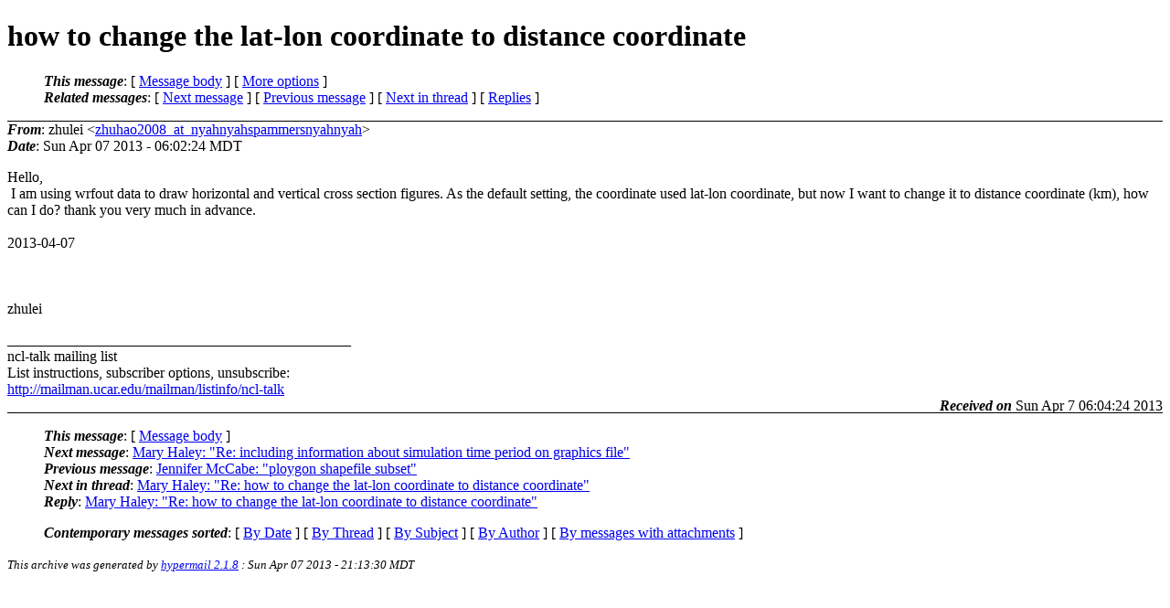

--- FILE ---
content_type: text/html
request_url: https://www.ncl.ucar.edu/Support/talk_archives/2013/1022.html
body_size: 1794
content:
<?xml version="1.0" encoding="us-ascii"?>
<!DOCTYPE html PUBLIC "-//W3C//DTD XHTML 1.0 Strict//EN"
    "http://www.w3.org/TR/xhtml1/DTD/xhtml1-strict.dtd">
<html xmlns="http://www.w3.org/1999/xhtml" lang="en">
<head>
<meta http-equiv="Content-Type" content="text/html; charset=us-ascii" />
<meta name="generator" content="hypermail 2.1.8, see http://www.hypermail.org/" />
<title>ncl-talk 2013 archive: how to change the lat-lon coordinate to d</title>
<meta name="Author" content="zhulei (zhuhao2008_at_nyahnyahspammersnyahnyah)" />
<meta name="Subject" content="how to change the lat-lon coordinate to distance coordinate" />
<meta name="Date" content="2013-04-07" />
<style type="text/css">
/*<![CDATA[*/
/* To be incorporated in the main stylesheet, don't code it in hypermail! */
body {color: black; background: #ffffff}
dfn {font-weight: bold;}
pre { background-color:inherit;}
.head { border-bottom:1px solid black;}
.foot { border-top:1px solid black;}
th {font-style:italic;}
table { margin-left:2em;}map ul {list-style:none;}
#mid { font-size:0.9em;}
#received { float:right;}
address { font-style:inherit ;}
/*]]>*/
.quotelev1 {color : #990099}
.quotelev2 {color : #ff7700}
.quotelev3 {color : #007799}
.quotelev4 {color : #95c500}
</style>
</head>
<body>
<div class="head">
<h1>how to change the lat-lon coordinate to distance coordinate</h1>
<!-- received="Sun Apr  7 06:04:24 2013" -->
<!-- isoreceived="20130407120424" -->
<!-- sent="Sun, 07 Apr 2013 20:02:24 +0800" -->
<!-- isosent="20130407120224" -->
<!-- name="zhulei" -->
<!-- email="zhuhao2008_at_nyahnyahspammersnyahnyah" -->
<!-- subject="how to change the lat-lon coordinate to distance coordinate" -->
<!-- id="155933.83036.qm_at_smtp202.mail.cnh.yahoo.com" -->
<!-- charset="us-ascii" -->
<!-- expires="-1" -->
<map id="navbar" name="navbar">
<ul class="links">
<li>
<dfn>This message</dfn>:
[ <a href="#start" name="options1" id="options1" tabindex="1">Message body</a> ]
 [ <a href="#options2">More options</a> ]
</li>
<li>
<dfn>Related messages</dfn>:
<!-- unext="start" -->
[ <a href="1023.html" title="Mary Haley: &quot;Re: including information about simulation time period on graphics file&quot;">Next message</a> ]
[ <a href="1021.html" title="Jennifer McCabe: &quot;ploygon shapefile subset&quot;">Previous message</a> ]
<!-- unextthread="start" -->
[ <a href="1018.html" title="Mary Haley: &quot;Re: how to change the lat-lon coordinate to distance coordinate&quot;">Next in thread</a> ]
 [ <a href="#replies">Replies</a> ]
<!-- ureply="end" -->
</li>
</ul>
</map>
</div>
<!-- body="start" -->
<div class="mail">
<address class="headers">
<span id="from">
<dfn>From</dfn>: zhulei &lt;<a href="mailto:zhuhao2008_at_nyahnyahspammersnyahnyah?Subject=Re:%20how%20to%20change%20the%20lat-lon%20coordinate%20to%20distance%20coordinate">zhuhao2008_at_nyahnyahspammersnyahnyah</a>&gt;
</span><br />
<span id="date"><dfn>Date</dfn>: Sun Apr 07 2013 - 06:02:24 MDT</span><br />
</address>
<p>
Hello,
<br />
&nbsp;I am using wrfout data to draw horizontal and vertical cross section figures. As the default setting, the coordinate used lat-lon coordinate, but now I want to change it to distance coordinate (km), how can I do? thank you very much in advance. 
<br />

<br />
2013-04-07
<br />

<br />

<br />

<br />
zhulei<br />
<p><p><p>
_______________________________________________
<br />
ncl-talk mailing list
<br />
List instructions, subscriber options, unsubscribe:
<br />
<a href="http://mailman.ucar.edu/mailman/listinfo/ncl-talk">http://mailman.ucar.edu/mailman/listinfo/ncl-talk</a>
<br />
<span id="received"><dfn>Received on</dfn> Sun Apr  7 06:04:24 2013</span>
</div>
<!-- body="end" -->
<div class="foot">
<map id="navbarfoot" name="navbarfoot" title="Related messages">
<ul class="links">
<li><dfn>This message</dfn>: [ <a href="#start">Message body</a> ]</li>
<!-- lnext="start" -->
<li><dfn>Next message</dfn>: <a href="1023.html" title="Next message in the list">Mary Haley: "Re: including information about simulation time period on graphics file"</a></li>
<li><dfn>Previous message</dfn>: <a href="1021.html" title="Previous message in the list">Jennifer McCabe: "ploygon shapefile subset"</a></li>
<!-- lnextthread="start" -->
<li><dfn>Next in thread</dfn>: <a href="1018.html" title="Next message in this discussion thread">Mary Haley: "Re: how to change the lat-lon coordinate to distance coordinate"</a></li>
<li><a name="replies" id="replies"></a>
<dfn>Reply</dfn>: <a href="1018.html" title="Message sent in reply to this message">Mary Haley: "Re: how to change the lat-lon coordinate to distance coordinate"</a></li>
<!-- lreply="end" -->
</ul>
<ul class="links">
<li><a name="options2" id="options2"></a><dfn>Contemporary messages sorted</dfn>: [ <a href="date.html#1022" title="Contemporary messages by date">By Date</a> ] [ <a href="index.html#1022" title="Contemporary discussion threads">By Thread</a> ] [ <a href="subject.html#1022" title="Contemporary messages by subject">By Subject</a> ] [ <a href="author.html#1022" title="Contemporary messages by author">By Author</a> ] [ <a href="attachment.html" title="Contemporary messages by attachment">By messages with attachments</a> ]</li>
</ul>
</map>
</div>
<!-- trailer="footer" -->
<p><small><em>
This archive was generated by <a href="http://www.hypermail.org/">hypermail 2.1.8</a> 
: Sun Apr 07 2013 - 21:13:30 MDT
</em></small></p>
</body>
</html>
